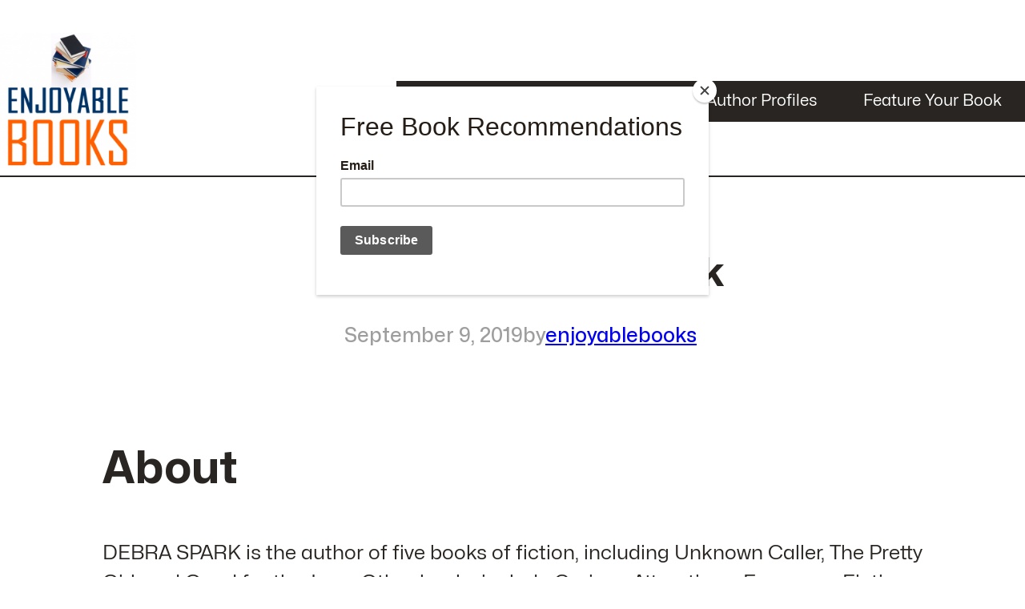

--- FILE ---
content_type: text/css
request_url: https://www.enjoyablebooks.com/wp-content/themes/plain-post/assets/style/main.css?ver=6.5.7
body_size: 1847
content:
/************************
* Common Style
*************************/

a:hover {
    color: var(--wp--preset--color--plainpost-brown);
}

.wp-block-button>a.wp-block-button__link {
    transition: background ease-in-out .3s;
}

.wp-block-button>a.wp-block-button__link:hover {
    background: var(--wp--preset--color--plainpost-brown);
    color: #fff;
}


/************************
* Header Area
*************************/

.header-inner {
    position: relative;
    background: #fff;
    border-radius: 50px;
}

.header-inner:before {
    content: " ";
    background: rgb(214, 166, 146);
    background: linear-gradient(90deg, var(--wp--preset--color--plainpost-brown) 0%, rgba(255, 255, 255, 0.9206057422969187) 70%);
    width: 100.4%;
    display: block;
    position: absolute;
    z-index: -1;
    left: -0.2%;
    right: 0;
    top: -2%;
    bottom: 0;
    border-radius: 50px;
    height: 104%;
}

.header-inner .wp-block-site-logo {
    margin-right: 5px;
}

.header-inner .wp-block-site-title a {
    text-decoration: none;
}

.header-inner .wp-block-site-title a:hover {
    color: var(--wp--preset--color--plainpost-black);
}



/************************
* Footer Area
*************************/

.footer-area ul.wp-block-latest-posts__list {
    line-height: 1.8;
}

.footer-area ul.wp-block-latest-posts__list a.wp-block-latest-posts__post-title {
    text-decoration: none;
}


/* Home - Hero */

ul.hero-social-link li {
    border-right: 2px solid var(--wp--preset--color--plainpost-black);
    padding-right: 10px;
    padding-left: 10px;
}

ul.hero-social-link li:last-child {
    border-right: 0;
    padding-right: 0;
}

ul.hero-social-link li:first-child {
    padding-left: 0;
}

/* Home - Latest Article */
.home-latest-article li a {
    font-size: 24px;
    font-weight: 700;
    text-decoration: none;
    line-height: 1.5;
}

.home-latest-article li .wp-block-latest-posts__featured-image img {
    border-radius: 5px;
}

.home-latest-article li .wp-block-latest-posts__post-date {
    color: #9E9E9E;
    font-size: var(--wp--preset--font-size--bs-gx);
    font-weight: 500;
    margin-top: 5px;
}

.post-loop .post .wp-block-post-title a {
    text-decoration: none;
}

.post-loop .post .wp-block-post-title a:hover {
    text-decoration: underline;
}

.post-loop .post:not(.has-post-thumbnail) .wp-block-column:first-child{
    flex-basis: 0 !important;
}

.post-loop nav.pagination {
    margin-top: 60px;
}

.post-loop nav.pagination a {
    text-decoration: none;
}

.post-loop nav.pagination a:hover {
    text-decoration: underline;
}

.post-loop nav.pagination .page-numbers {
    margin-right: 10px;
}

.post-loop nav.pagination .page-numbers.current {
    color: #9e9e9e;
}

/* Blog Loop */

.post-loop li.wp-block-post.post:not(.has-post-thumbnail) .wp-block-columns.is-layout-flex {
    gap: 0 0em;
}

/****************
* Single
****************/

/* Post Hero */
.single-hero>.wp-block-columns>.single-hero-left:not(:has(figure)) {
    flex-basis: 0% !important;
}

.single-hero>.wp-block-columns>.single-hero-left:not(:has(figure))+.single-hero-right {
    flex-basis: 100% !important;
    text-align: center;
}

.single-hero>.wp-block-columns>.single-hero-left:not(:has(figure))+.single-hero-right>.single-post-date {
    justify-content: center;
}

/* Post Categories */

.single-post-categories a {
    text-decoration: none;
    border: 1px solid #dfdfdf;
    padding: 8px 15px;
    border-radius: 5px;
    margin-right: 15px;
}

.single-post-categories a:hover {
    border-color: var(--wp--preset--color--plainpost-brown);
}


/* Block Quote */
blockquote.wp-block-quote {
    color: var(--wp--preset--color--plainpost-black);
    font-size: 35px;
    line-height: 1.5;
    font-weight: 600;
    padding: 0 5px;
    position: relative;
}

blockquote.wp-block-quote::before {
    content: " ";
    background-image: url('../images/quote-icon.svg');
    width: 30px;
    height: 30px;
    position: absolute;
    background-repeat: no-repeat;
    top: 0;
    left: -35px;
}

.single-comment-form form textarea,
.single-comment-form form input {
    border-color: #dfdfdf !important;
    border-radius: 5px;
}

.single-comment-form form .comment-form-cookies-consent {
    align-items: baseline;
}

/******************
* Archive
******************/
.archive-hero {
    max-width: 850px;
    margin: 0px auto;
}

.archive-hero h1 {
    display: flex;
    align-items: center;
}

.archive-hero .archive-post-count {
    border: 1px solid #dfdfdf;
    font-size: 16px;
    margin-left: 10px;
    padding: 5px 10px;
    font-weight: 600;
    border-radius: 5px;
}

/* Author Page */

.author-info {
    gap: 10px;
}

.author-info .author_photo {
    border-radius: 50%;
}

/*
* Responsive Style
*
*/

@media screen and (max-width: 782px)  {

    /* Header */
    .header-right {
        gap: 10px !important;
    }

    .btn-header a.wp-element-button {
        padding: 10px 15px;
    }

    /* Hero */
    .home-hero .home-hero-title {
        font-size: 3rem !important;
    }

    /* Latest Post */
    .home-latest-article-area a.wp-block-latest-posts__post-title {
        font-size: 20px;
    }

    /* Blog Loop */
    .post-loop .post .wp-block-post-title {
        font-size: 2rem !important;
        margin-top: 20px !important;
    }

    /* Footer */
    ul.footer-social-links {
        justify-content: center;
    }
    
    .footer-copyright {
        text-align: center;
    }
}

--- FILE ---
content_type: application/javascript
request_url: https://www.enjoyablebooks.com/wp-content/themes/plain-post/assets/js/main.js?ver=6.5.7
body_size: 481
content:
/**
 * Common Variables
 */
let page = document.querySelector("body");


/**
 * Add Author photo in author page
 */

if (page.classList.contains("single-post")) {
  let postURL = plainpost_single_post_info.postUrl,
    postShareFacebook = document
      .getElementsByClassName("plainpost-share-to-facebook")[0]
      .getElementsByTagName("a")[0],
    postShareTwitter = document
      .getElementsByClassName("plainpost-share-to-twitter")[0]
      .getElementsByTagName("a")[0],
    postSentEmail = document.getElementsByClassName("plainpost-sent-to-email")[0].getElementsByTagName("a")[0];
    postCopyURL = document.getElementsByClassName("plainpost-copy-link")[0];

  //share on facebook
  postShareFacebook.href =
    "https://www.facebook.com/sharer/sharer.php?u=" + postURL;

  //share on Twitter
  postShareTwitter.href = "https://www.twitter.com/share?url=" + postURL;

  //share on email
  postSentEmail.href = "mailto:" + postURL;

  //Copy URL
  postCopyURL.addEventListener("click", (e) => {
    e.preventDefault();
    navigator.clipboard.writeText(postURL);
  });
}


/**
 * Add Author photo in author page
 */

if (page.classList.contains("author")) {
    let authorInfo = document.getElementsByClassName("author-info")[0];

    // Create the img element separately to avoid using innerHTML
    const authorPhoto = document.createElement("img");
  
    authorPhoto.alt = plainpost_author_info.authorName;
    authorPhoto.className = "author_photo";
    authorPhoto.src = plainpost_author_info.authorPhoto;

    // Append the img element as the first child of the authorInfo container
    authorInfo.prepend(authorPhoto);
}

